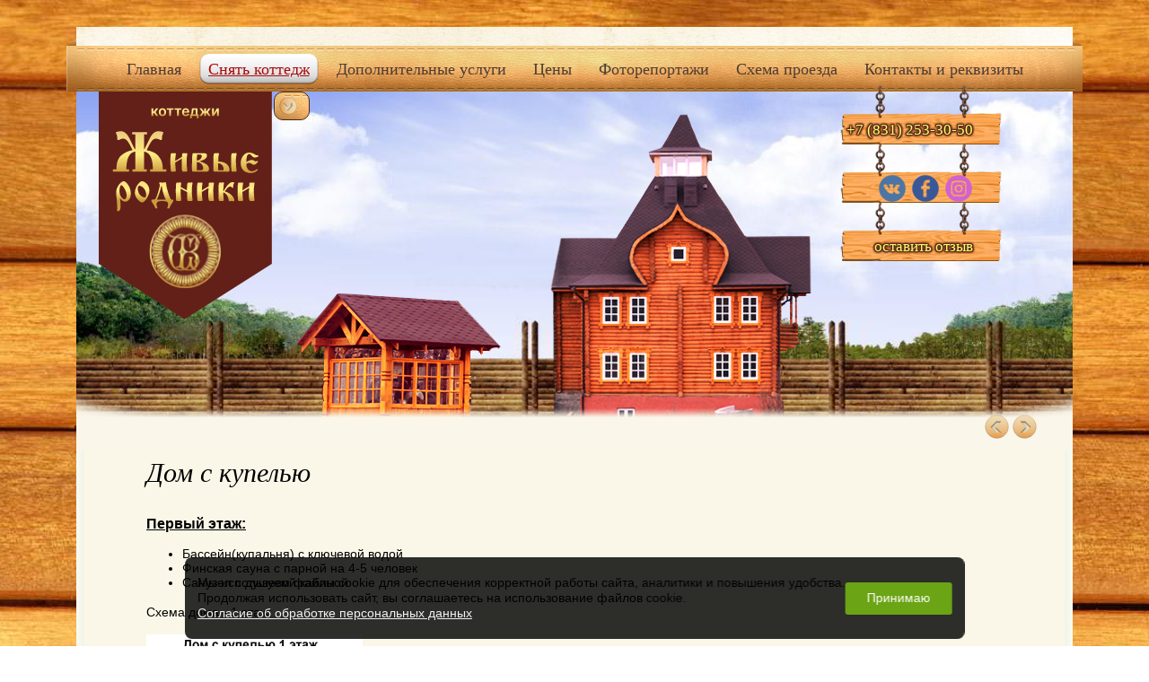

--- FILE ---
content_type: text/html; charset=UTF-8
request_url: https://j-rodniki.ru/dom-s-kupelyu/
body_size: 7856
content:
<!DOCTYPE HTML PUBLIC "-//W3C//DTD HTML 4.01 Transitional//EN" "http://www.w3.org/TR/html4/loose.dtd">
<html>
<head>
<title>Снять дом в базе отдыха с купелью</title>
<meta name="Title" content="Снять дом в базе отдыха с купелью">
<meta name="robots" content="index,follow">
<meta http-equiv="Content-Type" content="text/html; charset=utf-8">
<meta name="viewport" content="width=device-width, initial-scale=1"> 

<meta itemprop="description" name="Description" content="В базе отдыха &quot;Живые родники&quot; можно недорого снять домик с настоящей купелью, а также баней и бассейном в Нижегородской области посуточно.">
<meta name="Last-Modified" content="Wed, 20 Dec 2023 12:16:05 GMT">
<link href="/SiteNN/index.css" rel="stylesheet" type="text/css">
<link href="/SiteNN/extra.css" rel="stylesheet" type="text/css">
<!--[if lte IE 6]>
<link href="/SiteNN/extra-ie.css" rel="stylesheet" type="text/css">
<![endif]-->

<link rel="icon" href="/favicon.ico" type="image/x-icon">
<link rel="shortcut icon" href="/favicon.ico" type="image/x-icon">
<script type="text/javascript" src="/SiteNN/jQuery/jquery.js"></script>
<script type="text/javascript" src="/SiteNN/index.js"></script>
<script type="text/javascript" src="/SiteNN/extra.js"></script>
<script type="text/javascript"><!--
function cookieBanner() {
  let css = ``;
  let html = `
<div class="cookies-banner">
	<p class="cookies-banner__text">
    Мы используем файлы cookie для обеспечения корректной работы сайта, аналитики и повышения удобства.
    <br>
    Продолжая использовать сайт, вы соглашаетесь на использование файлов cookie.
    <br>
    <a href="/data-agreement" class="cookies-banner__agreement" target="_blank">Согласие об обработке персональных данных</a>
  </p>
	<button class="cookies-banner__ok">Принимаю</button>
</div>

<style>
.cookies-banner {
    left: 50%;
    z-index: 10000;
    gap: 1.5rem;
    color: white;
    display: flex;
    bottom: 0.5rem;
    position: fixed;
    width: max-content;
    border-radius: 8px;
    align-items: center;
    background: rgba(0, 0, 0, 0.82);
    justify-content: space-between;
    transform: translateX(-50%);
    padding: 0.75rem 0.87rem;
    font-size: 0.9rem;
    text-align: left;
}

.cookies-banner__text {
    margin: 0.5rem 0;
}

.cookies-banner__ok {
    background: #6ba414;
    color: white;
    border: unset;
    outline: unset;
    padding: 0.15rem 1.5rem;
    border-radius: 3px;
    height: 2.25rem;
    transition: opacity 0.25s;
    cursor: pointer;
}

.cookies-banner__ok:hover {
    opacity: 0.8;
}

.cookies-banner__agreement {
    text-decoration: underline;
}

.cookies-banner__agreement,
.cookies-banner__agreement:visited {
    color: #f1f1f1;
}

.cookies-banner__agreement:hover {
    color: #dbdbdbff;
}

@media screen and (max-width: 1023px) {
    .cookies-banner {
        width: 80%;
    }
    .cookies-banner__text {
        font-size: 0.93rem;
    }
}
@media screen and (max-width: 768px) {
    .cookies-banner {
        flex-direction: column;
        gap: 0;
    }
} 

</style>
`;

  const acceptCookies = function() {
    localStorage.setItem('cookies-banner_clicked', true);
    localStorage.setItem('cookies-banner_clicked-at', Date.now() / 1000);
  }

  const unacceptCookies = function() {
    localStorage.removeItem('cookies-banner_clicked');
    localStorage.removeItem('cookies-banner_clicked-at');
  }
  window.unacceptCookies = unacceptCookies;

  const isCookiesAccepted = function() {
    const step1 = localStorage.getItem('cookies-banner_clicked') ?? false;
    if (!step1) return false;
    const step2 = localStorage.getItem('cookies-banner_clicked-at') ?? 0;
    if (Date.now() / 1000 - 14*24*3600 > step2) return false; 
    return true;
  }

  const createBanner = function() {
    const container = document.createElement("div");
    container.innerHTML = html.trim();
    const banner = container.querySelector(".cookies-banner");
    const btnOk = container.querySelector(".cookies-banner__ok");

    btnOk.onclick = function() {
      banner.style.display = "none";
      acceptCookies();
    }

    document.body.append(container);
  }

  const init = function() {
    if (isCookiesAccepted()) {
      // renew
      acceptCookies();
    } else if (!window.cookieBannerCreated) {
      createBanner();
      window.cookieBannerCreated = true;
    }
  }

  init();
}
window.addEventListener("DOMContentLoaded", cookieBanner);
//--></script>
<script type="text/javascript" src="/SiteNN/jQuery/plugins/jquery.fancybox-1.3.4.js"></script>
<link href="/SiteNN/jQuery/plugins/jquery.fancybox-1.3.4.css" rel="stylesheet" type="text/css"><script type="text/javascript"><!--
$(function(){$(".photo-fancy").attr("rel","photo-fancy").fancybox()})
//--></script>
<script type="text/javascript"><!--
$(function(){$(".photo-fancy").attr("rel","photo-fancy").fancybox()})
//--></script>
 

<link rel="stylesheet" href="/SiteNN/arcticmodal-0.3/jquery.arcticmodal-0.3.css">
<script type="text/javascript" src="/SiteNN/arcticmodal-0.3/jquery.arcticmodal-0.3.min.js"></script>
<script type="text/javascript" src="/SiteNN/js/slider.js"></script>
<script type="text/javascript" src="/SiteNN/js/banner.js"></script> 
<!--<link rel="stylesheet" href="/SiteNN/css/bootstrap-reboot.css">--> 
<link rel="stylesheet" href="/SiteNN/css/bootstrap-grid.css"> 
<link rel="stylesheet" href="/SiteNN/css/style.css">
<link rel="stylesheet" href="/SiteNN/css/font-awesome.min.css">
<script type="text/javascript" src="/SiteNN/js/jquery.cookie.js"></script>
<script type="text/javascript" src="/SiteNN/js/script.js"></script>
<script type="text/javascript" src="/SiteNN/js/jquery.subscribe-better.js"></script>
        <link rel="stylesheet" type="text/css" href="/SiteNN/css/subscribe-better.css" />
           <script type="text/javascript" src="/SiteNN/js/jquery.subscribe-better.js"></script>
        
        <link rel="stylesheet" type="text/css" href="/SiteNN/css/style.css" />
<!--<script type="text/javascript">
  jsHover = function() {
    var hEls = document.getElementById("nav").getElementsByTagName("LI");
    for (var i=0, len=hEls.length; i<len; i++) {
      hEls[i].onmouseover=function() { this.className+=" jshover"; }
      hEls[i].onmouseout=function() { this.className=this.className.replace(" jshover", ""); }
    }
  }
  if (window.attachEvent && navigator.userAgent.indexOf("Opera")==-1) window.attachEvent("onload", jsHover);
</script> -->
</head>
<body>
  <!-- Yandex.Metrika counter Start -->
<script type="text/javascript" >
   (function(m,e,t,r,i,k,a){m[i]=m[i]||function(){(m[i].a=m[i].a||[]).push(arguments)};
   m[i].l=1*new Date();
   for (var j = 0; j < document.scripts.length; j++) {if (document.scripts[j].src === r) { return; }}
   k=e.createElement(t),a=e.getElementsByTagName(t)[0],k.async=1,k.src=r,a.parentNode.insertBefore(k,a)})
   (window, document, "script", "https://mc.yandex.ru/metrika/tag.js", "ym");

   ym(96313435, "init", {
        clickmap:true,
        trackLinks:true,
        accurateTrackBounce:true,
        webvisor:true
   });
</script>
<noscript><div><img src="https://mc.yandex.ru/watch/96313435" style="position:absolute; left:-9999px;" alt="" /></div></noscript>
  <!-- Yandex.Metrika counter End -->
<div class="body"> 
<div class="container"> 
    <div class="wrapper"> 
     <!-- header   -->
      <div class="topdown">
         <div class="header">
           <div class="head">
               <div class="head_top"></div> 
               <div class="tm_wrap"> 
                    <ul class="tm-mobile"> 
                      <li class="tm-mobile-burger"> Главное меню</li>
                       <li><a href="/kontakty/">Контакты и реквизиты</a></li>
                    </ul>
                    <div class="tm"><a href="/">Главная<span class="l"></span><span class="r"></span></a>
<a href="/opisanie-kottedzhey/" class="active">Снять коттедж<span class="l"></span><span class="r"></span></a>
<a href="/dopolnitelnye-uslugi/">Дополнительные услуги<span class="l"></span><span class="r"></span></a>
<a href="/stoimost/">Цены<span class="l"></span><span class="r"></span></a>
<a href="/fotoreportazhi/">Фоторепортажи<span class="l"></span><span class="r"></span></a>
<a href="/skhema-proezda/">Схема проезда<span class="l"></span><span class="r"></span></a>
<a href="/kontakty/">Контакты и реквизиты<span class="l"></span><span class="r"></span></a>
</div>
                    <div class="tm_left"><img src="/images/tm_left.png" class="png" width="11" height="8" alt=""></div>
                    <div class="tm_right"><img src="/images/tm_right.png" class="png" width="11" height="8" alt=""></div>
               </div>
               <div id="nav">    
                 <ul>
                    <li>
                          <a href="http://j-rodniki.ru/dopolnitelnye-uslugi/"><img src="/images/arrow_down.png" class="png" alt="" 
                    height="20"  width="20"></a> 
                    <ul>
                       <li><a href="/svadba/">Организация свадеб</a></li>
                        <li><a href="/korporativnyy-otdyh/">Корпоративный отдых</a></li>
                        <li><a href="/arenda-kottedzha/">Аренда коттеджей на лето</a></li>
                        <!-- <li><a href="/rastoran/">Ресторан</a></li>-->
                        <!--<li><a href="/katanie-na-loshadyah/">Катание на лошадях</a></li>-->
                         <li><a href="/banya/">Баня</a></li>
                          <li><a href="/rybalka">Озеро, рыбалка</a></li>
                         <li><a href="/barbekyu/">Беседка-барбекю</a></li>
                           <li><a href="/peyntbol/">Лазертаг,пейнтбол,тимбилдинг</a></li>
                         <li><a href="/basseyn">Бассейн</a></li>
                         <li><a href="/sport">Прокат спорт.инвентаря</a></li>
                         <!--<li><a href="/transfer-na-bazu-otdyha/">Трансфер на базу отдыха</a></li>-->
                         <!-- <li><a href="/shater/">Шатер</a></li>-->
                         <li><a href="/festivalnyy-pavilon/">Фестивальный павильон</a></li>
                           <li><a href="/pora-vypusknyh/">Пора выпускных</a></li>
                          <li><a href="/mestnye-dostoprimechatelnosti/">Экскурсионные поездки</a></li>
                    </ul>
                   </li>
                </ul>  
            </div>
               <div class="agent">
                     <img src="/images/agent.png" class="png" alt="" height="70" width="182"> 
               </div>
               <div class="agent_a">
                    <a href="/kontakty/" class="agent_f" title="Контакты">+7 (831) 253-30-50</a>
               </div>
                <div class="agent agent-social" style="top:130px;">
                     <img src="/images/agent.png" class="png" alt="" height="70" width="182"> 
                </div>
                <div class="agent_a agent_a-social"  style="top:163px;">
                <div class="social">
                <div style="display:flex;" id="share42init">
               <!--<script type="text/javascript" src="/share/share42.js"></script>-->
               <!--<script type="text/javascript">share42('/share/')</script>-->
               <a href="https://vk.com/public37760019" target="blank" style="width:32px;"><img src="/images/vk.png"></a>
               <a 
href="https://www.facebook.com/%D0%A2%D1%83%D1%80%D0%B8%D1%81%D1%82%D0%B8%D1%87%D0%B5%D1%81%D0%BA%D0%B8%D0%B9-%D0%BA%D0%BE%D0%BC%D0%BF%D0%BB%D0%B5%D0%BA%D1%81-%D0%96%D0%B8%D0%B2%D1%8B%D0%B5-%D1%80%D0%BE%D0%B4%D0%BD%D0%B8%D0%BA%D0%B8-488321964630598/" target="blank" style="width:32px;"><img src="/images/fb.png"></a>
               <a href="https://www.instagram.com/jrodniki" target="blank" style="width:32px; height: 32px"><img 
                    src="/images/ins.png"></a>
               </div>
              </div>
             </div>
             <div class="agent agent-reviews" style="top:195px;">
                    <img src="/images/agent.png" class="png" alt="" height="70" width="182"> 
              </div>
              <div class="agent_a agent_a-reviews" style="top:235px;">
                  <a href="/gostevaya-kniga/" class="agent_f" target="blank">оставить отзыв</a>
                </div>
                   <a href="/" class="logo" title="Живые родники"><img src="/images/logo.svg" 
                        class="png" width="193" alt=""></a>
               
               <div class="tm_img">
                   <div class="tm_img_wrap">
                       <img class="ramka" src="/images/tm_img_wrap6.png" class="png" width="1000" height="95" alt="">
                       <div class="ban_img">
                          <div class="head_img">
                            <div class="head_back">
                                                         <img class='1355745522' src="/file/admin/logotips/1.png" alt="">
                                                      <img class='1358774583' src="/file/admin/logotips/dom_umenshenyi.png" alt="">
                                                      <img class='1358773941' src="/file/admin/logotips/dom.png" alt="">
                                                      </div>
                       </div>
                  </div>
                  <div class="chk_wrap">
                     <span><a class="arrow_left" href="#"><img src="/images/arrow_left.png" class="png" width="27" height="27" 
                    alt=""></a></span>
                          <div class="chk">

                                            <a href="#" rel='1355745522' class="active"></a>
                                            <a href="#" rel='1358774583' ></a>
                                            <a href="#" rel='1358773941' ></a>
                                      </div>
                     <span><a class="arrow_right" href="#"><img src="/images/arrow_right.png" class="png" width="27" height="27" 
                    alt=""></a></span>
                </div>
               </div>
              </div>
                
                </div>
            <!--<div class="arrow_left"><a href="#"><img src="/images/arrow_left.png" class="png" width="27" height="27" alt=""> 
              </a></div>
            <div class="arrow_right"><a href="#"><img src="/images/arrow_right.png" class="png" width="27" height="27" alt=""> 
             </a></div>-->
        </div>
    </div> 
    <!--end  header   -->    

      <div class="content">
      <div class="wrap-cont">

        
       
              <div class="text text-all">
           <div class="pad" style="margin-left:58px;">
            <div class="wid"><h1>Дом с купелью</h1>                  <p></p>
<p><span style="text-decoration: underline; font-size: medium;"><strong>Первый этаж:</strong></span></p>
<ul>
<li>Бассейн(купальня) с ключевой водой</li>
<li>Финская сауна с парной на 4-5 человек</li>
<li>Санузел с душевой кабиной</li>
</ul>
<p>Схема дома - 1 этаж:</p>
<p><a onclick="window.open('/Image/dom_s_kupelyu_1_etaj.JPG','','scrollbars=yes,resizable=yes,width=600,height=600,left='+(screen.availWidth/2-300)+',top='+(screen.availHeight/2-300)+'');return false;" href="/Image/dom_s_kupelyu_1_etaj.JPG"><img src="/file/view2/Image/dom_s_kupelyu_1_etaj.JPG/r=241,250_i.png" height="250" width="241" /></a></p>
<p><span style="font-size: x-small;">* Схема несет информационный характер.</span></p>
<p><span style="font-size: x-small;">Количество, вид и расположение кроватей может быть совершенно другим. уточняйте у менеджера</span></p>
<p><span style="text-decoration: underline; font-size: medium;"><strong>Второй этаж:</strong></span></p>
<p>Просторная комната занимающая весь этаж, в которой располагаются:</p>
<ul>
<li>Одна 2-х спальная с балдахином, одна 1 спальная кровати и 2 дивана;</li>
<li>Дубовый обеденный стол, резные кресла и лавки;</li>
<li>DVD;</li>
<li>Оборудованная мини кухня, необходимая техника и посуда;</li>
<li>Множество украшений и посуды с&nbsp; хохломской росписью.</li>
</ul>
<p>Схема дома - 2 этаж:</p>
<p><a href="/Image/kupel1.jpg" onclick="window.open('/Image/kupel1.jpg','','width=846,height=874');return false;"><img src="/file/view2/Image/kupel1.jpg/r=242,250_i.png" width="242" height="250" /></a></p>
<p><span style="font-size: x-small;">* Схема несет информационный характер.</span></p>
<p><span style="font-size: x-small;">Количество, вид и расположение кроватей может быть совершенно другим. уточняйте у менеджера</span></p><table cellpadding="10" cellspacing="0" width="100%" style="table-layout:fixed;"><tr><td align="center" valign="top"><a href="/file/dom-s-kupelyu/DSC00642.JPG" class="photo-fancy">
<img src="/file/view2/file/dom-s-kupelyu/DSC00642.JPG/f=150,150,ffffff_i.jpg" class="image" title="" alt=""><br>
<span></span>
</a>
</td><td align="center" valign="top"><a href="/file/dom-s-kupelyu/451A8131.jpg" class="photo-fancy">
<img src="/file/view2/file/dom-s-kupelyu/451A8131.jpg/f=150,150,ffffff_i.jpg" class="image" title="" alt=""><br>
<span></span>
</a>
</td><td align="center" valign="top"><a href="/file/dom-s-kupelyu/451A8129.jpg" class="photo-fancy">
<img src="/file/view2/file/dom-s-kupelyu/451A8129.jpg/f=150,150,ffffff_i.jpg" class="image" title="" alt=""><br>
<span></span>
</a>
</td></tr><tr><td align="center" valign="top"><a href="/file/dom-s-kupelyu/451A8143.jpg" class="photo-fancy">
<img src="/file/view2/file/dom-s-kupelyu/451A8143.jpg/f=150,150,ffffff_i.jpg" class="image" title="" alt=""><br>
<span></span>
</a>
</td><td align="center" valign="top"><a href="/file/dom-s-kupelyu/DSC04821.JPG" class="photo-fancy">
<img src="/file/view2/file/dom-s-kupelyu/DSC04821.JPG/f=150,150,ffffff_i.jpg" class="image" title="" alt=""><br>
<span></span>
</a>
</td><td align="center" valign="top"><a href="/file/dom-s-kupelyu/451A8499.jpg" class="photo-fancy">
<img src="/file/view2/file/dom-s-kupelyu/451A8499.jpg/f=150,150,ffffff_i.jpg" class="image" title="" alt=""><br>
<span></span>
</a>
</td></tr><tr><td align="center" valign="top"><a href="/file/dom-s-kupelyu/451A8507.jpg" class="photo-fancy">
<img src="/file/view2/file/dom-s-kupelyu/451A8507.jpg/f=150,150,ffffff_i.jpg" class="image" title="" alt=""><br>
<span></span>
</a>
</td><td align="center" valign="top"><a href="/file/dom-s-kupelyu/451A8487.jpg" class="photo-fancy">
<img src="/file/view2/file/dom-s-kupelyu/451A8487.jpg/f=150,150,ffffff_i.jpg" class="image" title="" alt=""><br>
<span></span>
</a>
</td><td align="center" valign="top"><a href="/file/dom-s-kupelyu/451A8484.jpg" class="photo-fancy">
<img src="/file/view2/file/dom-s-kupelyu/451A8484.jpg/f=150,150,ffffff_i.jpg" class="image" title="" alt=""><br>
<span></span>
</a>
</td></tr><tr><td align="center" valign="top"><a href="/file/dom-s-kupelyu/451A8492.jpg" class="photo-fancy">
<img src="/file/view2/file/dom-s-kupelyu/451A8492.jpg/f=150,150,ffffff_i.jpg" class="image" title="" alt=""><br>
<span></span>
</a>
</td><td align="center" valign="top"><a href="/file/dom-s-kupelyu/451A8496.jpg" class="photo-fancy">
<img src="/file/view2/file/dom-s-kupelyu/451A8496.jpg/f=150,150,ffffff_i.jpg" class="image" title="" alt=""><br>
<span></span>
</a>
</td><td align="center" valign="top"><a href="/file/dom-s-kupelyu/kupel_1.JPG" class="photo-fancy">
<img src="/file/view2/file/dom-s-kupelyu/kupel_1.JPG/f=150,150,ffffff_i.jpg" class="image" title="" alt=""><br>
<span></span>
</a>
</td></tr><tr><td align="center" valign="top"><a href="/file/dom-s-kupelyu/DSC00584.JPG" class="photo-fancy">
<img src="/file/view2/file/dom-s-kupelyu/DSC00584.JPG/f=150,150,ffffff_i.jpg" class="image" title="" alt=""><br>
<span></span>
</a>
</td><td align="center" valign="top"><a href="/file/dom-s-kupelyu/17.jpeg" class="photo-fancy">
<img src="/file/view2/file/dom-s-kupelyu/17.jpeg/f=150,150,ffffff_i.jpg" class="image" title="" alt=""><br>
<span></span>
</a>
</td><td align="center" valign="top"><a href="/file/dom-s-kupelyu/451A8520.jpg" class="photo-fancy">
<img src="/file/view2/file/dom-s-kupelyu/451A8520.jpg/f=150,150,ffffff_i.jpg" class="image" title="" alt=""><br>
<span></span>
</a>
</td></tr></table><div class="clear"></div>
            </div>
          </div>
       </div>
       
        </div>
    <div class="bottom_block">
        <div class="bottom_photos">
            <!--<div class="photo_wrap">
                <a href="#"><img src="/images/img1.png" width="180" height="138" alt=""></a>
            </div>
            <div class="photo_wrap">
                <a href="#"><img src="/images/img2.png" width="180" height="138" alt=""></a>
            </div>
            <div class="photo_wrap">
                <a href="#"><img src="/images/img3.png" width="180" height="138" alt=""></a>
            </div>
            <a class="photo_left" href="#"></a>
            <a class="photo_right" href="#"></a>-->
            <div class="slider_window">
                    <div class="slider_wid">
                            <table class="sliders">
                            <tr>
                                                                        <td>
                        <div class="photo_wrap">
                        <a class="photo-fancy" href="/file/fotozhurnal-na-glavnoy/451A8305.jpg">
                              <img src="/file/view2/file/fotozhurnal-na-glavnoy/451A8305.jpg/r=180,138_i.jpg" width="180" height="138" alt="" title="" />
                        </div></a>
                        </td>
                                        <td>
                        <div class="photo_wrap">
                        <a class="photo-fancy" href="/file/fotozhurnal-na-glavnoy/P1160842.JPG">
                              <img src="/file/view2/file/fotozhurnal-na-glavnoy/P1160842.JPG/r=180,138_i.jpg" width="180" height="138" alt="" title="" />
                        </div></a>
                        </td>
                                        <td>
                        <div class="photo_wrap">
                        <a class="photo-fancy" href="/file/fotozhurnal-na-glavnoy/451A8149.jpg">
                              <img src="/file/view2/file/fotozhurnal-na-glavnoy/451A8149.jpg/r=180,138_i.jpg" width="180" height="138" alt="" title="" />
                        </div></a>
                        </td>
                                        <td>
                        <div class="photo_wrap">
                        <a class="photo-fancy" href="/file/fotozhurnal-na-glavnoy/451A8198.jpg">
                              <img src="/file/view2/file/fotozhurnal-na-glavnoy/451A8198.jpg/r=180,138_i.jpg" width="180" height="138" alt="" title="" />
                        </div></a>
                        </td>
                                        <td>
                        <div class="photo_wrap">
                        <a class="photo-fancy" href="/file/fotozhurnal-na-glavnoy/451A8182.jpg">
                              <img src="/file/view2/file/fotozhurnal-na-glavnoy/451A8182.jpg/r=180,138_i.jpg" width="180" height="138" alt="" title="" />
                        </div></a>
                        </td>
                                        <td>
                        <div class="photo_wrap">
                        <a class="photo-fancy" href="/file/fotozhurnal-na-glavnoy/451A8214.jpg">
                              <img src="/file/view2/file/fotozhurnal-na-glavnoy/451A8214.jpg/r=180,138_i.jpg" width="180" height="138" alt="" title="" />
                        </div></a>
                        </td>
                                        <td>
                        <div class="photo_wrap">
                        <a class="photo-fancy" href="/file/fotozhurnal-na-glavnoy/451A8189.jpg">
                              <img src="/file/view2/file/fotozhurnal-na-glavnoy/451A8189.jpg/r=180,138_i.jpg" width="180" height="138" alt="" title="" />
                        </div></a>
                        </td>
                                        <td>
                        <div class="photo_wrap">
                        <a class="photo-fancy" href="/file/fotozhurnal-na-glavnoy/451A8148.jpg">
                              <img src="/file/view2/file/fotozhurnal-na-glavnoy/451A8148.jpg/r=180,138_i.jpg" width="180" height="138" alt="" title="" />
                        </div></a>
                        </td>
                                        <td>
                        <div class="photo_wrap">
                        <a class="photo-fancy" href="/file/fotozhurnal-na-glavnoy/P1160849.JPG">
                              <img src="/file/view2/file/fotozhurnal-na-glavnoy/P1160849.JPG/r=180,138_i.jpg" width="180" height="138" alt="" title="" />
                        </div></a>
                        </td>
                                        <td>
                        <div class="photo_wrap">
                        <a class="photo-fancy" href="/file/fotozhurnal-na-glavnoy/P1160856.JPG">
                              <img src="/file/view2/file/fotozhurnal-na-glavnoy/P1160856.JPG/r=180,138_i.jpg" width="180" height="138" alt="" title="" />
                        </div></a>
                        </td>
                                        <td>
                        <div class="photo_wrap">
                        <a class="photo-fancy" href="/file/fotozhurnal-na-glavnoy/yIJKjY-tz5M12345.jpg">
                              <img src="/file/view2/file/fotozhurnal-na-glavnoy/yIJKjY-tz5M12345.jpg/r=180,138_i.jpg" width="180" height="138" alt="" title="" />
                        </div></a>
                        </td>
                                        <td>
                        <div class="photo_wrap">
                        <a class="photo-fancy" href="/file/fotozhurnal-na-glavnoy/451A8322.jpg">
                              <img src="/file/view2/file/fotozhurnal-na-glavnoy/451A8322.jpg/r=180,138_i.jpg" width="180" height="138" alt="" title="" />
                        </div></a>
                        </td>
                                        <td>
                        <div class="photo_wrap">
                        <a class="photo-fancy" href="/file/fotozhurnal-na-glavnoy/76_baUeexNw54655.jpg">
                              <img src="/file/view2/file/fotozhurnal-na-glavnoy/76_baUeexNw54655.jpg/r=180,138_i.jpg" width="180" height="138" alt="" title="" />
                        </div></a>
                        </td>
                                        <td>
                        <div class="photo_wrap">
                        <a class="photo-fancy" href="/file/fotozhurnal-na-glavnoy/451A8223.jpg">
                              <img src="/file/view2/file/fotozhurnal-na-glavnoy/451A8223.jpg/r=180,138_i.jpg" width="180" height="138" alt="" title="" />
                        </div></a>
                        </td>
                                        <td>
                        <div class="photo_wrap">
                        <a class="photo-fancy" href="/file/fotozhurnal-na-glavnoy/451A8005.jpg">
                              <img src="/file/view2/file/fotozhurnal-na-glavnoy/451A8005.jpg/r=180,138_i.jpg" width="180" height="138" alt="" title="" />
                        </div></a>
                        </td>
                                        <td>
                        <div class="photo_wrap">
                        <a class="photo-fancy" href="/file/fotozhurnal-na-glavnoy/451A8389.jpg">
                              <img src="/file/view2/file/fotozhurnal-na-glavnoy/451A8389.jpg/r=180,138_i.jpg" width="180" height="138" alt="" title="" />
                        </div></a>
                        </td>
                                        <td>
                        <div class="photo_wrap">
                        <a class="photo-fancy" href="/file/fotozhurnal-na-glavnoy/451A8307.jpg">
                              <img src="/file/view2/file/fotozhurnal-na-glavnoy/451A8307.jpg/r=180,138_i.jpg" width="180" height="138" alt="" title="" />
                        </div></a>
                        </td>
                                        <td>
                        <div class="photo_wrap">
                        <a class="photo-fancy" href="/file/fotozhurnal-na-glavnoy/451A8123.jpg">
                              <img src="/file/view2/file/fotozhurnal-na-glavnoy/451A8123.jpg/r=180,138_i.jpg" width="180" height="138" alt="" title="" />
                        </div></a>
                        </td>
                                        <td>
                        <div class="photo_wrap">
                        <a class="photo-fancy" href="/file/fotozhurnal-na-glavnoy/451A8124.jpg">
                              <img src="/file/view2/file/fotozhurnal-na-glavnoy/451A8124.jpg/r=180,138_i.jpg" width="180" height="138" alt="" title="" />
                        </div></a>
                        </td>
                                        <td>
                        <div class="photo_wrap">
                        <a class="photo-fancy" href="/file/fotozhurnal-na-glavnoy/451A8131.jpg">
                              <img src="/file/view2/file/fotozhurnal-na-glavnoy/451A8131.jpg/r=180,138_i.jpg" width="180" height="138" alt="" title="" />
                        </div></a>
                        </td>
                                        <td>
                        <div class="photo_wrap">
                        <a class="photo-fancy" href="/file/fotozhurnal-na-glavnoy/451A8289.jpg">
                              <img src="/file/view2/file/fotozhurnal-na-glavnoy/451A8289.jpg/r=180,138_i.jpg" width="180" height="138" alt="" title="" />
                        </div></a>
                        </td>
                                        <td>
                        <div class="photo_wrap">
                        <a class="photo-fancy" href="/file/fotozhurnal-na-glavnoy/451A8172.jpg">
                              <img src="/file/view2/file/fotozhurnal-na-glavnoy/451A8172.jpg/r=180,138_i.jpg" width="180" height="138" alt="" title="" />
                        </div></a>
                        </td>
                                        <td>
                        <div class="photo_wrap">
                        <a class="photo-fancy" href="/file/fotozhurnal-na-glavnoy/451A8062.jpg">
                              <img src="/file/view2/file/fotozhurnal-na-glavnoy/451A8062.jpg/r=180,138_i.jpg" width="180" height="138" alt="" title="" />
                        </div></a>
                        </td>
                                        <td>
                        <div class="photo_wrap">
                        <a class="photo-fancy" href="/file/fotozhurnal-na-glavnoy/451A8058.jpg">
                              <img src="/file/view2/file/fotozhurnal-na-glavnoy/451A8058.jpg/r=180,138_i.jpg" width="180" height="138" alt="" title="" />
                        </div></a>
                        </td>
                                        <td>
                        <div class="photo_wrap">
                        <a class="photo-fancy" href="/file/fotozhurnal-na-glavnoy/451A8292.jpg">
                              <img src="/file/view2/file/fotozhurnal-na-glavnoy/451A8292.jpg/r=180,138_i.jpg" width="180" height="138" alt="" title="" />
                        </div></a>
                        </td>
                                        <td>
                        <div class="photo_wrap">
                        <a class="photo-fancy" href="/file/fotozhurnal-na-glavnoy/451A8190.jpg">
                              <img src="/file/view2/file/fotozhurnal-na-glavnoy/451A8190.jpg/r=180,138_i.jpg" width="180" height="138" alt="" title="" />
                        </div></a>
                        </td>
                                        <td>
                        <div class="photo_wrap">
                        <a class="photo-fancy" href="/file/fotozhurnal-na-glavnoy/451A8069.jpg">
                              <img src="/file/view2/file/fotozhurnal-na-glavnoy/451A8069.jpg/r=180,138_i.jpg" width="180" height="138" alt="" title="" />
                        </div></a>
                        </td>
                                        <td>
                        <div class="photo_wrap">
                        <a class="photo-fancy" href="/file/fotozhurnal-na-glavnoy/451A8065.jpg">
                              <img src="/file/view2/file/fotozhurnal-na-glavnoy/451A8065.jpg/r=180,138_i.jpg" width="180" height="138" alt="" title="" />
                        </div></a>
                        </td>
                                        <td>
                        <div class="photo_wrap">
                        <a class="photo-fancy" href="/file/fotozhurnal-na-glavnoy/451A8569.jpg">
                              <img src="/file/view2/file/fotozhurnal-na-glavnoy/451A8569.jpg/r=180,138_i.jpg" width="180" height="138" alt="" title="" />
                        </div></a>
                        </td>
                                        <td>
                        <div class="photo_wrap">
                        <a class="photo-fancy" href="/file/fotozhurnal-na-glavnoy/451A8096.jpg">
                              <img src="/file/view2/file/fotozhurnal-na-glavnoy/451A8096.jpg/r=180,138_i.jpg" width="180" height="138" alt="" title="" />
                        </div></a>
                        </td>
                                        <td>
                        <div class="photo_wrap">
                        <a class="photo-fancy" href="/file/fotozhurnal-na-glavnoy/DSC04835.JPG">
                              <img src="/file/view2/file/fotozhurnal-na-glavnoy/DSC04835.JPG/r=180,138_i.jpg" width="180" height="138" alt="" title="" />
                        </div></a>
                        </td>
                                        <td>
                        <div class="photo_wrap">
                        <a class="photo-fancy" href="/file/fotozhurnal-na-glavnoy/DSC05081.JPG">
                              <img src="/file/view2/file/fotozhurnal-na-glavnoy/DSC05081.JPG/r=180,138_i.jpg" width="180" height="138" alt="" title="" />
                        </div></a>
                        </td>
                                        <td>
                        <div class="photo_wrap">
                        <a class="photo-fancy" href="/file/fotozhurnal-na-glavnoy/DSC05082.JPG">
                              <img src="/file/view2/file/fotozhurnal-na-glavnoy/DSC05082.JPG/r=180,138_i.jpg" width="180" height="138" alt="" title="" />
                        </div></a>
                        </td>
                                        <td>
                        <div class="photo_wrap">
                        <a class="photo-fancy" href="/file/fotozhurnal-na-glavnoy/P1130602.JPG">
                              <img src="/file/view2/file/fotozhurnal-na-glavnoy/P1130602.JPG/r=180,138_i.jpg" width="180" height="138" alt="" title="" />
                        </div></a>
                        </td>
                                        <td>
                        <div class="photo_wrap">
                        <a class="photo-fancy" href="/file/fotozhurnal-na-glavnoy/DSC05117.JPG">
                              <img src="/file/view2/file/fotozhurnal-na-glavnoy/DSC05117.JPG/r=180,138_i.jpg" width="180" height="138" alt="" title="" />
                        </div></a>
                        </td>
                                        <td>
                        <div class="photo_wrap">
                        <a class="photo-fancy" href="/file/fotozhurnal-na-glavnoy/DSC05131.JPG">
                              <img src="/file/view2/file/fotozhurnal-na-glavnoy/DSC05131.JPG/r=180,138_i.jpg" width="180" height="138" alt="" title="" />
                        </div></a>
                        </td>
                                        <td>
                        <div class="photo_wrap">
                        <a class="photo-fancy" href="/file/fotozhurnal-na-glavnoy/DSC05091.JPG">
                              <img src="/file/view2/file/fotozhurnal-na-glavnoy/DSC05091.JPG/r=180,138_i.jpg" width="180" height="138" alt="" title="" />
                        </div></a>
                        </td>
                                        <td>
                        <div class="photo_wrap">
                        <a class="photo-fancy" href="/file/fotozhurnal-na-glavnoy/DSC04819.JPG">
                              <img src="/file/view2/file/fotozhurnal-na-glavnoy/DSC04819.JPG/r=180,138_i.jpg" width="180" height="138" alt="" title="" />
                        </div></a>
                        </td>
                                        <td>
                        <div class="photo_wrap">
                        <a class="photo-fancy" href="/file/fotozhurnal-na-glavnoy/DSC05075.JPG">
                              <img src="/file/view2/file/fotozhurnal-na-glavnoy/DSC05075.JPG/r=180,138_i.jpg" width="180" height="138" alt="" title="" />
                        </div></a>
                        </td>
                                        <td>
                        <div class="photo_wrap">
                        <a class="photo-fancy" href="/file/fotozhurnal-na-glavnoy/DSC05069.JPG">
                              <img src="/file/view2/file/fotozhurnal-na-glavnoy/DSC05069.JPG/r=180,138_i.jpg" width="180" height="138" alt="" title="" />
                        </div></a>
                        </td>
                                        <td>
                        <div class="photo_wrap">
                        <a class="photo-fancy" href="/file/fotozhurnal-na-glavnoy/DSC05098.JPG">
                              <img src="/file/view2/file/fotozhurnal-na-glavnoy/DSC05098.JPG/r=180,138_i.jpg" width="180" height="138" alt="" title="" />
                        </div></a>
                        </td>
                                        <td>
                        <div class="photo_wrap">
                        <a class="photo-fancy" href="/file/fotozhurnal-na-glavnoy/DSC04730.JPG">
                              <img src="/file/view2/file/fotozhurnal-na-glavnoy/DSC04730.JPG/r=180,138_i.jpg" width="180" height="138" alt="" title="" />
                        </div></a>
                        </td>
                                        <td>
                        <div class="photo_wrap">
                        <a class="photo-fancy" href="/file/fotozhurnal-na-glavnoy/DSC05089.JPG">
                              <img src="/file/view2/file/fotozhurnal-na-glavnoy/DSC05089.JPG/r=180,138_i.jpg" width="180" height="138" alt="" title="" />
                        </div></a>
                        </td>
                                        <td>
                        <div class="photo_wrap">
                        <a class="photo-fancy" href="/file/fotozhurnal-na-glavnoy/IMAG0931.jpg">
                              <img src="/file/view2/file/fotozhurnal-na-glavnoy/IMAG0931.jpg/r=180,138_i.jpg" width="180" height="138" alt="" title="" />
                        </div></a>
                        </td>
                                        </tr>
                    </table>
                  </div>
            <div class="photo_left"></div>
            <div class="photo_right"></div>
            </div>
            <a class="hostbook" href="/gostevaya-kniga/"></a>
            <a class="back_link" href="/obratnaya-svyaz/"></a>
           
            <!--<div class="social">
                <p>Мы в социальных сетях </p>
                 <div style="display:inline-block;*display:inline;*zoom:1;vertical- 
                 align:middle;padding: 0 0 0 10px;" id="share42init">
               <script type="text/javascript" src="/share/share42.js"></script>
                <script type="text/javascript">share42('/share/')</script>
                </div>
             </div> -->
        </div>

        <div class="mobile-block">
         <a class="hostbook-mobile" href="/gostevaya-kniga/">Гостевая книга</a>
         <a class="back_link-mobile" href="/obratnaya-svyaz/"></a>
       </div>

    </div>    
</div>

    
     
  
  <!-- footer   -->
    <div class="footer">
        <div class="foot">
            <div class="copy">
                <p>© 2012 - 2022 «Живые Родники»</p>
                <noindex><p>Создание &mdash; <a rel="nofollow" href="http://sitenn.ru/" title="Создание сайтов в Нижнем 
                   Новгороде" target="_blank">Сайт НН</a></p></noindex>
            </div>
            <div class="foot_phones">
                <p><p><span style="color: #ffffff;"><a rel="nofollow" onclick="window.open('http://www.google.com/translate?u='+encodeURIComponent(location.href)+'&amp;langpair=ru%7Cen&amp;en=ru&amp;ie=UTF8'); return false;" title="Google-Translate to English"><span style="color: #ffffff;"><img src="/file/view2/Image/an.png/r=20,13_i.png" height="13" width="20" /> English</span></a></span></p>
<p><span>8 (910) 130-99-99;&nbsp;</span> <span>8 (902) 787-87-87</span></p></p>
            </div>
            <div class="logo_partn"><noindex><p>Наши партнеры - <a rel="nofollow" href="https://sergeevsky-hotel.ru/" 
                    target="_blank">Гостевой дом "Сергеевский"</a></p></noindex></div>
            <div class="counter"><!--LiveInternet counter--><script type="text/javascript"><!--
document.write("<a href='http://www.liveinternet.ru/click' "+
"target=_blank><img src='//counter.yadro.ru/hit?t14.6;r"+
escape(document.referrer)+((typeof(screen)=="undefined")?"":
";s"+screen.width+"*"+screen.height+"*"+(screen.colorDepth?
screen.colorDepth:screen.pixelDepth))+";u"+escape(document.URL)+
";"+Math.random()+
"' alt='' title='LiveInternet: показано число просмотров за 24"+
" часа, посетителей за 24 часа и за сегодня' "+
"border='0' width='88' height='31'><\/a>")
//--></script><!--/LiveInternet-->
<!-- Yandex.Metrika counter -->
<script type="text/javascript" >
   (function(m,e,t,r,i,k,a){m[i]=m[i]||function(){(m[i].a=m[i].a||[]).push(arguments)};
   m[i].l=1*new Date();k=e.createElement(t),a=e.getElementsByTagName(t)[0],k.async=1,k.src=r,a.parentNode.insertBefore(k,a)})
   (window, document, "script", "https://mc.yandex.ru/metrika/tag.js", "ym");

   ym(51868907, "init", {
        id:51868907,
        clickmap:true,
        trackLinks:true,
        accurateTrackBounce:true,
        webvisor:true
   });
</script>
<noscript><div><img src="https://mc.yandex.ru/watch/51868907" style="position:absolute; left:-9999px;" alt="" /></div></noscript>
<!-- /Yandex.Metrika counter --></div>
         </div>
    </div> 
    <!-- footer   -->

</div>
</div>
</div> 
</div>
</body>
</html>

--- FILE ---
content_type: text/css
request_url: https://j-rodniki.ru/SiteNN/index.css
body_size: 3792
content:
/* Main */
html,body {margin:0;padding:0;}
body {background:#fff url(/images/bg_new1.jpg) no-repeat 50% 0 fixed;font-size:0.875em}
table,th,td,p,blockquote,select,input,button,form,textarea,tt,code,kbd,pre,ul,li {color:#000;font-family:Arial,Helvetica,sans-serif;font-size:1em;line-height:1.2}
p {margin:1.2em 0;padding:0;line-height:1.2}
input,select,button,textarea {vertical-align:middle}
h1,h2,h3,h4,h5,h6 {font-style:italic;line-height:1;color:#000;margin:0.8em 0;padding:0;font-weight:normal;font-family:'Times New Roman',serif}
h1 {font-size:2.15em;margin:0 0 1.05em}
h2 {font-size:1.3em}
h3 {font-size:1.2em}
h4 {font-size:1.1em}
h5 {font-size:1em}
h6 {font-size:0.95em}
small {font-size:0.85em}
big {font-size:1.25em}
sub,sup {font-size:0.7em}
a,a img,hr {border:0}
a {color:#75675e;text-decoration:underline}
a:hover {color:#ab090b;text-decoration:underline}
.content {text-align:left}
.wrap-cont { display: flex; flex-wrap: wrap; background:url(/images/content_bg.jpg) no-repeat ; background-size: 100% 100%;}
.text {width: 70%; padding:40px 20px} 
.text-all {width:100%}
.clear {clear:both;font-size:0;overflow:hidden}
.ll {width: 30%; padding: 40px 20px; order: -1}
.wid {width:100%}
.path {margin:10px 0}
/* Header */
.header { }
.head {position:relative;margin:30px auto 0; z-index:5;height:442px}
.head_top {height:21px; background: url(../images/top_bg.jpg) no-repeat; background-size: 100% 100%;}
.logo {position:absolute;top:72px;left:25px;width:193px;height:279px;z-index:5}
.tm_wrap {position: relative; height:51px;background:url(/images/tm_bg.jpg) no-repeat 0 0; background-size: 100% 100%; margin-right: -11px;
  margin-left: -11px;}
.tm_img_wrap {overflow:hidden;position:relative;height:400px;z-index:3}
.ban_img {position:relative;width:100%;height:100%;overflow:hidden;z-index:1}
.head_img {position:relative;width:100%;height:100%;z-index:1}
.head_back {position:absolute;top:-20px;left:0;width:100%;height:100%;z-index:1}
.head_back img {position:absolute; display:none;left: 245px;bottom: -10px;z-index:1}
.chk_wrap span { z-index: 9990; display: block}
.chk a {display: block}
.arrow_left img {z-index: 999;display: block;left:0;}
.arrow_right img {z-index: 999;display: block; left:0;}
.ramka {top:315px;left:0;position:absolute; width: 100%;z-index:2}
.izba {top:-20px;left:240px;z-index:50}
.tm_left,.tm_right {position:absolute;top:-8px;width:11px;height:8px}
.tm_left {left:0}
.tm_right {right:0}
.tm {  
     height: 100%; 
     display: flex;
    justify-content: center;
    align-items: center;
}
.tm a {margin:0 15px; line-height: 34px;position:relative;font-size:1.25em;color:#4c3c32;text-decoration:none;font-family:Georiga,'Times New Roman',Times,serif;display:block;}
.tm a:hover,.tm a.active,.tm a.active:hover {color:#ab090b;text-decoration:underline;background:url(/images/tm_a_bg.png) repeat-x 0 0}
.tm a .l,.tm a .r {position:absolute;top:0;width:10px;height:100%;display:none}
.tm a .l {left:-10px;background:url(/images/tm_a_left.png) no-repeat 0 0}
.tm a .r{right:-10px;background:url(/images/tm_a_right.png) no-repeat 0 0}
.tm a:hover .l,.tm a:hover .r,.tm a.active .l,.tm a.active .r,.tm a.active:hover .l,.tm a.active:hover .r {display:block}
.arrow_left,.arrow_right {position:absolute;bottom:13px;width:27px;height:27px;z-index:5}
.arrow_right {right:40px}
.arrow_left {right:71px}
.tm_img {position:absolute;top:72px;left:0;width:100%;height:400px;background:url(/images/tm_img_bg.jpg) no-repeat 0 0;
 background-size: 100% 100%;z-index:3}
.venzel {position:absolute;top:170px;left:58px;width:71px;height:59px;background:url(/images/venzel.png) no-repeat 0 0}
.agent {position: absolute;z-index:9000;line-height:1.2;top: 65px;right: 7%; }
.agent_a {text-decoration: none;position: absolute;z-index:9990;top: 105px;right: 10%;color: #fdff69;
font-family:CyrillicOld;}
.agent_f {text-decoration: none;display: block;list-style:none;text-shadow: 1px 0px #5e2f1f, 1px 1px #5e2f1f, 0px 1px #5e2f1f, -1px 1px #5e2f1f, -1px 0px #5e2f1f, -1px -1px #5e2f1f, 0px -1px #5e2f1f, 1px -1px #5e2f1f, 0px 0px 3px #5e2f1f, 0px 0px 3px #5e2f1f, 0px 0px 3px #5e2f1f, 0px 0px 3px #5e2f1f, 0px 0px 3px rgb(99, 25, 0), 0px 0px 3px rgb(99, 25, 0), 0px 0px 3px rgb(99, 25, 0), 0px 0px 3px rgb(99, 25, 0);color: #fdff69;font-size: 17px;}
.agent_f:hover {text-decoration: none; color:#FFFFFF;}
/* content */
.pad { }
/* ll */
.ll_pad {  } 
.news{ margin-top: 0!important;  }
.news h2 {font-size:2.15em;margin:0 0 1em}
.new {padding:0 0 7px}
.new_name {font-size:1.22em;display:block;margin:0 20px 0 0}
.date {margin:3px 0 0;font-size:0.75em;color:#75675e}
.new p {font-style:italic;margin:1.05em 0}
.all_news {padding:17px 0 0;font-size:1.07em}
.all_news a {background:url(/images/all_news.gif) no-repeat 100% 9px;padding:0 30px 0 0}
.bottom_block {background:url(/images/content_bg.jpg) no-repeat 0 0; background-size: 100% 100%; text-align:center;padding:20px 88px}
.bottom_photos {background:url(/images/bg_photos.png) no-repeat 0 0;height:300px;padding:0 0 0 51px;position:relative;text-align:left}
.photo_wrap {width:190px;height:148px;float:left;margin:82px 15px 0}
.photo_wrap img {border:solid 5px #fff}
.photo_left,.photo_right {position:absolute;width:27px;height:27px;top:150px;display:block;cursor: pointer;}
.photo_left {background:url(/images/arrow_left.png) no-repeat 0 0;left:30px}
.photo_left:hover {background: url('/images/arrow_left_a.png');}
.photo_right {background:url(/images/arrow_right.png) no-repeat 0 0;right:200px}
.photo_right:hover {background: url('/images/arrow_right_a.png');}
a.send_me,a.hostbook,a.back_link {position:absolute;display:block}
.send_me {width:133px;height:77px;top:31px;right:53px}
.hostbook {width:104px;height:37px;top:118px;right:30px}
.back_link {width:64px;height:55px;top:200px;right:52px}
.social {padding:1px 0 0;position:relative;bottom:0;overflow:hidden}
.social a {display:inline-block;*display:inline;*zoom:1;vertical-align:middle;width:27px;height:26px;margin:0 0 0 5px;z-index:100}
.social p {color:#84784c;line-height:26px;margin:0 0 10px; display:inline-block;*display:inline;*zoom:1;vertical-align:middle;}
a.tw {background:url(/images/tw.png) no-repeat 0 0}
a.vk {background:url(/images/vk.png) no-repeat 0 0}
a.fb {background:url(/images/fb.png) no-repeat 0 0}
a.fb:hover {background:url(/images/vk.png) no-repeat 0 0}
/* Footer */
.footer { padding: 20px 0;}
.foot_shadow {position:absolute;bottom:0;left:0;width:100%;height:143px;background:url(/images/foot_shadow.png) repeat-x 0 0}
.foot {display: flex;justify-content: space-between; align-items: center; flex-wrap: wrap;}
.slider_window {overflow:hidden;width:670px}
.photos-title a {font-weight:bold}
.ll_baner {padding: 15px 0 15px 3px;width: 300px;}
.ll_video {padding: 45px 0 ;width: 300px;}  
.ll_video div {  padding: 15px 0;  }
#subscribe {padding: 20px 0 25px 129px;width: 300px;}
.video_image {background:url(/images/video.png) no-repeat 0 0;height: 117px;width: 220px;}
.copy {}
.copy p {margin:0;font-size:0.85em;color:#fff}
.copy a {color:#fff;text-decoration:underline}
.copy a:hover {color:#fff;text-decoration:none}

.foot_phones p {color:#fbf7ea;font-weight:bold;font-size:1.07em; margin: 5px 0;}
.foot p { margin: 5px 0; }
.logo_partn {}
.logo_partn p {margin:0;color:#fbf7ea;font-size:0.85em}
.logo_partn a {color:#fbf7ea;text-decoration:underline}
.logo_partn a:hover {color:#fbf7ea;text-decoration:none}

.menu {width: 310px;height:345px;margin:10px 10px 60px;padding: 17px 0 0 10px;    background: url(/Image/tbl.png);list-style:none;margin-left: -13px;    }     
.menu li a {text-decoration: none;}     
.menu li a:link, .menu li a:visited {
text-shadow: #631900 1px 0px, #631900 1px 1px, #631900 0px 1px, #631900 -1px 1px, #631900 -1px 0px, #631900 -1px -1px, #631900 0px -1px, #631900 1px -1px, #631900 0 0 3px, #631900 0 0 3px, #631900 0 0 3px, #631900 0 0 3px, #631900 0 0 3px, #631900 0 0 3px, #631900 0 0 3px, #631900 0 0 3px;
margin: 0px 0 0 10px;
    color: #EEC900;
    display: block;
font-family:CyrillicOld;
  font-size: 18px;
    padding: 7px 0 0 5px;}     
.menu li a:hover {color: #8B2500;padding: 7px 0 0 10px;}     
.menu li a:active {color: #26370A;padding: 8px 0 0 10px;}
#nav ul {display: inline-block; margin: 0; position: relative;z-index:9990;top: 0;left: 180px;list-style:none;width:80px;height:50px;}
#nav ul li {position: relative;}    
#nav li ul {position: absolute;left: 5px;top: 0;width:250px;display: none;}
#nav ul li a {display: block; text-decoration: none;
background: url(/images/tm_bg.jpg);
padding: 5px;
text-shadow: #631900 1px 0px, #631900 1px 1px, #631900 0px 1px, #631900 -1px 1px, #631900 -1px 0px, #631900 -1px -1px, #631900 0px -1px, #631900 1px -1px, #631900 0 0 3px, #631900 0 0 3px, #631900 0 0 3px, #631900 0 0 3px, #631900 0 0 3px, #631900 0 0 3px, #631900 0 0 3px, #631900 0 0 3px;
font-family:CyrillicOld;
border: 1px #4a2518 solid; 
 -moz-border-radius: 10px;
 -webkit-border-radius: 10px; 
 -khtml-border-radius:10px; 
 border-radius: 10px;    }
#nav li:hover ul, #nav li.jshover ul {display: block;}
#nav li:hover  a, #nav li.jshover a {color: #fff945;background: url(/images/tm_bg.jpg);}
#nav li:hover ul a:hover, #nav li.jshover ul a:hover {background: url(/images/tm_bg.jpg);color:#FFFFFF;}
.ems, a.ems {color:#008000;font-size:26px;font-weight:bold;font-style:italic;text-align:justify;}
.bf {font-size:22px;font-weight:bold;}
.bf8 {color:#800000;font-size:16px;font-weight:bold;}
a.bf6, .bf6, h2.bf6 {color:#ff6600;font-size:16px;font-weight:bold;}

#title3,
#title14
{
display:none;
} 
.mobile-block {  
 display: flex;
 justify-content: space-between; 
  align-items: center;
 display:none;
} 
 .mobile-block .hostbook-mobile { 
 padding: 10px 0 10px 40px;
 background: url(/images/book.png) 0 0 no-repeat;
} 
 .mobile-block .back_link-mobile { 
  width: 116px; 
  height: 114px;
 background: url(/images/feetback.png) 0 0 no-repeat;
} 
.tm-mobile {  display:none;  }
/* Мобильная адаптация   */ 
@media screen and (max-width: 1200px)  {

.tm {
padding: 0 20px;
justify-content: space-between;
}
.tm a { margin: 0; font-size: 1.07em; }

.ll { 
width: 100%;
display: flex;
flex-wrap: wrap;
 }
.ll_pad,.ll_video  { width: 49%;  }
.menu {  margin: 0;  }
.ll_pad_all  { display: inline-block; width: 49%;   margin-top: 40px; } 
.ll_pad_left{  display: flex;justify-content: space-between; flex-wrap: wrap;  width: 100%;}
 .ll_pad_left .ll_pad_all {   width: 49%; }
.ll_video  { width: 100%; padding: 0; display: flex;justify-content: space-between; flex-wrap: wrap;}
.ll_video .video_image { width: 100%;  margin: 15px 0;} 
.ll_video div {  width: 32%;  }
.ll_video div iframe, .text {  width: 100%;  }
.ll_pad_left .menu {  order: -1; }
.ll_pad_left .cotedg {  order: -2; }
.ll_pad_left .usluga { width: 100%;  } 
.ll_pad_left .usluga a {   display: inline-block; width: 100%; margin: 10px 0;  }
.ll_pad_left .usluga  p { display: inline-block; width: 24%;  margin: 5px 0;   }
.ll_pad_news {  width: 100%; } 
.ll_pad_news a {       }
.ll_pad_news .new {  display: inline-block; width: 48%; } 
.bottom_block {   padding: 10px; }
.bottom_photos {  padding: 0px; } 
.foot_phones p{ text-align: right;}
}  

@media screen and (max-width: 992px) { 

 .mobile-block {  
    display: flex; 
  } 

}

@media screen and (max-width: 768px) {
 .tm a { font-size: 1em; }
 .head_back img {  left: 0; } 
 .photo_left { left: 0; }
 .photo_right { right: 0;   } 
 
} 

@media screen and (max-width: 767px) { 
 .head_top,.tm_left, .tm_right,  .tm a.active .l, .tm a.active .r , .tm a.active:hover .l,.tm a.active:hover .r{ display:none;  } 

 .tm_img  { top: 51px;  }
 .tm_wrap { margin-right: 0;  margin-left: 0; }
 .head  {  margin-top: 10px;  } 
.tm {
    flex-direction: column;
    position: absolute;
    width: 100%; 
    height: auto;
    z-index: 11000;
    align-items: flex-start;
    left: 0;
    top: 50px;    
   padding: 0; 
   display:none; 
} 
.tm a .l, .tm a .r  { background: none;   }
 .tm a  {display: inline-block; width: 100%;  background: url(/images/tm_bg.jpg) ;background-size: 100% 100%;  padding-left: 20px;  } 
  
.tm-mobile {  display:block; margin: 0; display: flex;justify-content: space-between; height: 100%;
    list-style: none;align-items: center; padding: 0 15px;} 
.tm-mobile  li , .tm-mobile  li  a{ color: #4c3c32;  } 
.tm-mobile-burger { padding-right: 25px;  background: url(/images/burger.png) 100% 50% no-repeat; cursor: pointer; }
.slider_window  {  width: 100%;  } 
.bottom_photos  {   height: auto;  } 
.logo { top: 51px; left: 10px; } 
.agent { right: 0; top: 48px;  } 
.agent_a {   right: 6%; top: 87px;  }
.agent-social {  top: 110px!important; } 
.agent-reviews {    top: 170px!important;  }
.agent_a-social {  top: 142px!important; }
.agent_a-reviews{ top: 208px!important;   } 
} 

@media screen and (max-width: 576px) {  
.logo { width: 100px; height: auto;   }
.logo img {width: 100%; height: auto;} 
#nav { display: none;   } 
.head { height: 300px;   } 
.tm_img, .tm_img_wrap  { height: 250px; } 
.content .wrap-cont .text img { width: 100%; height: auto;   }
.ll_pad_left .menu  { order: 1; background-size: 100% 100%; width: 100%;}
.ll_pad_left .menu  li a {  font-size: 17px;}
.ll_pad_left .cotedg  { order: 2; }
.ll_pad_left .usluga   { order: 3; } 
.ll_pad_left .ll_pad_all {
    width: 100%;  } 
.ll_pad_left .usluga p {
    width: 100%;
    margin: 0;  } 
.ll_pad_left .usluga a { width: auto;  }
.ll_pad_news .new {  width: 100%; }
.ll_video div {
    width: 100%;
} 
.text {  padding: 20px; } 
.pad {margin-left: 0!important;} 
#ymaps-map-id_135555009911224073019 { width: 100%!important;}
.content .wrap-cont .text .cards img {width: auto;} 
.WordSection1 table {display: block; overflow: auto}
.content .wrap-cont .text  iframe { width: 100%!important; height: auto;}
.view {
    display: block;
    width: 100%;
    overflow: auto;
}
}

--- FILE ---
content_type: text/css
request_url: https://j-rodniki.ru/SiteNN/css/style.css
body_size: 632
content:
#pp {
    position: fixed;
    top:-550px; left:50%;
    margin-left:-285px;
    width: 570px;
    background:#f0f0f0;
    z-index:999999;
    box-shadow: 0px 0px 10px rgba(0,0,0,0.5);
}

#pp .pp-header, #pp .pp-footer{
    padding: 10px;
    background: #3D9970; 
    box-shadow: inset 0px -3px 0px rgba(0, 0, 0, 0.2);
}
#pp .pp-header h3{
    margin:0;
    font: normal 1.7em/1.3 Verdana;
    color: #fff;
    text-shadow: 1px 2px 2px rgba(0, 0, 0, 0.7);
    text-align: center;
}
#pp .pp-content{ background: #fff; padding: 20px 10px;}
#pp .pp-content-main{
    width: 340px;
    padding: 0 0 10px 10px;
    margin-right: 10px;
    display: inline-block;
    vertical-align: top;
}
#pp .pp-content-main ul,
#pp .pp-content-main h4 {padding-left: 0; margin: 0;}
#pp .pp-content-main h4 { font-size: 18px; margin:0 0 5px 20px;}
#pp .pp-content-main li {list-style: none;}
#pp .pp-content-main li i {margin-right: 5px;}
#pp .pp-content-sidebar{
    width: 170px;
    display: inline-block;
    vertical-align: top;
}
#pp .pp-content-sidebar i {font-size: 184px; color: #036;}
#pp .pp-footer { background: #EAEAEC; }
#pp .pp-footer input {
    padding: 8px 12px;
    border-radius: 3px;
    outline: none;
    border: 1px solid #dfdfdf;
}
#pp-bg {
    position: fixed;
    top:0; left:0;
    width:100%; height: 100%;
    background: rgba(30,30,30,0.5);
    z-index:99999;
    display: none;
}
.btn, .btn:visited {
    position: relative;
    display: inline-block; 
    outline: none; border: none;
    padding: 5px 10px 6px; 
    background: #3D9970; 
    box-shadow: inset 0px -3px 0px rgba(0, 0, 0, 0.2);
    color: #fff; 
    cursor: pointer;
}
.btn:hover { background-color: #339970; }
.btn:active { top: 1px; }

--- FILE ---
content_type: application/javascript
request_url: https://j-rodniki.ru/SiteNN/js/banner.js
body_size: 565
content:
banner_iterval=5000;

function firstClass() {
	$(".tm a:first").addClass("first");
	$(".new_td:first").addClass("first");
}
function myInit() {
    if (typeof($) === "undefined") return setTimeout(arguments.callee, 100);
     window.onload = $(function() {
		firstClass();
		$('.chk>a').click(function(){
			showHeadBanner($('.'+$(this).attr('rel')));
			$('.chk>a').removeClass('active');
			$(this).addClass('active');
		}
		);
		$('a.arrow_right').click(function(){
			to_button=$('.chk>a.active').next();
			if(!to_button.length){
			      to_button=$('.chk>a:first');
			}
			to_button.trigger('click');
			return false;
		});
		$('a.arrow_left').click(function(){
			to_button=$('.chk>a.active').prev();
			if(!to_button.length){
			      to_button=$('.chk>a:last');
			}
			to_button.trigger('click');
			return false;
		});
    });
}

myInit();

function showHeadBanner(to_image){
	clearTimeout(time_ban);
	time_ban=setTimeout(function(){showHeadBanner(0);},banner_iterval);
	if(!to_image){
		to_button=$('.chk>a.active').next();
		if(!to_button.length){
			to_button=$('.chk>a:first');
		}
		to_button.trigger('click');
		return 0;
	}
	$(".head_back img:visible").fadeOut(500,'swing');
	to_image.appendTo(to_image.parent()).fadeIn(1000,'swing');
	//to_image.next().fadeOut(800,'swing');
	
}

time_ban=setTimeout(function(){showHeadBanner(0);},banner_iterval);

$(function(){
  $(".head_back").children("img").css("display","none");
  $(".head_back").children("img:last").css("display","inline");
  
  
})

--- FILE ---
content_type: application/javascript
request_url: https://j-rodniki.ru/SiteNN/index.js
body_size: 119
content:
$(document).ready(function(){ 


$('.tm-mobile-burger').click(function(){
         $('.tm').slideToggle(500);
        
       }); 



});

--- FILE ---
content_type: application/javascript
request_url: https://j-rodniki.ru/SiteNN/js/slider.js
body_size: 380
content:
function myInitSlider() {
  var $tab = $(this).closest(".slider_wid").find("table");
      $tab.css("left","0");
      
      $(".photo_left").click(function(){	
	    $tab = $(this).parent().find("table");
	    if($tab.is(":animated"))return false;
	    $tab.find("td:last").insertBefore($tab.find("td:first"));
	    $tab.css("left","-230px");
	    $tab.animate({left:"10"},100);
	    return false;
      });
      
      $(".photo_right").click(function(){
	    $tab = $(this).parent().find("table");	
	    if($tab.is(":animated"))return false;
	    $tab.animate({left:"-230px"},{duration:100,complete:function(){
		$tab.find("td:first").insertAfter($tab.find("td:last"));
		$tab.css("left","10");
	    }});	    
	    return false;
      });

}

function myInit() {
    if (typeof($) === "undefined") return setTimeout(arguments.callee, 100);
    $(function() {
		myInitSlider();
    });
}

myInit();

--- FILE ---
content_type: image/svg+xml
request_url: https://j-rodniki.ru/images/logo.svg
body_size: 77778
content:
<svg width="566" height="745" viewBox="0 0 566 745" fill="none" xmlns="http://www.w3.org/2000/svg" xmlns:xlink="http://www.w3.org/1999/xlink">
<path d="M0 563.5V0H565.5V563.5L280 744.5L0 563.5Z" fill="#632019"/>
<mask id="mask0_6_5" style="mask-type:alpha" maskUnits="userSpaceOnUse" x="165" y="402" width="235" height="242">
<ellipse cx="282.48" cy="523" rx="117.48" ry="121" fill="#D9D9D9"/>
</mask>
<g mask="url(#mask0_6_5)">
<rect x="141.24" y="382.64" width="287.76" height="278.08" fill="url(#pattern0)"/>
</g>
<path d="M172.038 80V54.9091H177.952V65.0369H180.108L187.655 54.9091H194.777L185.482 67.2259L194.875 80H187.72L180.843 70.5419H177.952V80H172.038ZM208.139 80.4901C205.689 80.4901 203.565 79.951 201.768 78.8729C199.972 77.7947 198.578 76.2865 197.587 74.348C196.607 72.4096 196.116 70.1444 196.116 67.5526C196.116 64.9607 196.607 62.6901 197.587 60.7408C198.578 58.7914 199.972 57.2777 201.768 56.1996C203.565 55.1214 205.689 54.5824 208.139 54.5824C210.589 54.5824 212.713 55.1214 214.51 56.1996C216.307 57.2777 217.695 58.7914 218.675 60.7408C219.666 62.6901 220.162 64.9607 220.162 67.5526C220.162 70.1444 219.666 72.4096 218.675 74.348C217.695 76.2865 216.307 77.7947 214.51 78.8729C212.713 79.951 210.589 80.4901 208.139 80.4901ZM208.172 75.7528C209.5 75.7528 210.611 75.388 211.504 74.6584C212.397 73.9179 213.062 72.9268 213.497 71.6854C213.944 70.4439 214.167 69.0608 214.167 67.5362C214.167 66.0007 213.944 64.6122 213.497 63.3707C213.062 62.1184 212.397 61.1219 211.504 60.3814C210.611 59.6409 209.5 59.2706 208.172 59.2706C206.811 59.2706 205.678 59.6409 204.774 60.3814C203.881 61.1219 203.211 62.1184 202.765 63.3707C202.329 64.6122 202.112 66.0007 202.112 67.5362C202.112 69.0608 202.329 70.4439 202.765 71.6854C203.211 72.9268 203.881 73.9179 204.774 74.6584C205.678 75.388 206.811 75.7528 208.172 75.7528ZM222.416 59.7607V54.9091H244.371V59.7607H236.252V80H230.535V59.7607H222.416ZM247.707 59.7607V54.9091H269.662V59.7607H261.543V80H255.826V59.7607H247.707ZM284.445 80.4901C281.93 80.4901 279.757 79.9673 277.927 78.9219C276.109 77.8655 274.709 76.3736 273.729 74.446C272.749 72.5076 272.259 70.2261 272.259 67.6016C272.259 65.0206 272.749 62.7554 273.729 60.8061C274.72 58.8459 276.103 57.3213 277.878 56.2322C279.653 55.1323 281.739 54.5824 284.135 54.5824C285.681 54.5824 287.14 54.8329 288.513 55.3338C289.896 55.8239 291.115 56.5862 292.172 57.6207C293.239 58.6553 294.077 59.973 294.687 61.5739C295.297 63.1638 295.602 65.0587 295.602 67.2585V69.0717H275.036V65.0859H289.934C289.923 63.9534 289.678 62.946 289.199 62.0639C288.72 61.1709 288.05 60.4685 287.189 59.9567C286.34 59.4448 285.349 59.1889 284.216 59.1889C283.008 59.1889 281.946 59.483 281.031 60.071C280.116 60.6482 279.403 61.4105 278.891 62.358C278.39 63.2945 278.134 64.3236 278.123 65.4453V68.9247C278.123 70.384 278.39 71.6364 278.924 72.6818C279.457 73.7164 280.203 74.5114 281.162 75.0668C282.12 75.6113 283.242 75.8835 284.527 75.8835C285.387 75.8835 286.166 75.7637 286.863 75.5241C287.56 75.2737 288.164 74.9089 288.676 74.4297C289.188 73.9505 289.574 73.357 289.836 72.6491L295.357 73.2699C295.009 74.7292 294.344 76.0033 293.364 77.0923C292.395 78.1705 291.153 79.009 289.64 79.608C288.126 80.196 286.394 80.4901 284.445 80.4901ZM298.383 87.2855V75.1321H300.376C300.91 74.7183 301.356 74.1574 301.716 73.4496C302.075 72.7308 302.369 71.8868 302.598 70.9176C302.837 69.9375 303.033 68.843 303.186 67.6342C303.338 66.4145 303.474 65.1023 303.594 63.6974L304.313 54.9091H322.445V75.1321H326.333V87.2855H320.615V80H304.199V87.2855H298.383ZM306.453 75.1321H316.793V59.679H309.442L309.05 63.6974C308.832 66.3546 308.544 68.6307 308.184 70.5256C307.825 72.4205 307.248 73.956 306.453 75.1321ZM329.114 80L338.376 67.0462L329.195 54.9091H336.024L343.162 65.0206H344.567V54.9091H350.48V65.0206H351.852L358.991 54.9091H365.819L356.688 67.0462L365.901 80H358.926L351.787 69.8722H350.48V80H344.567V69.8722H343.26L336.089 80H329.114ZM376.025 71.9957L386.071 54.9091H392.147V80H386.43V62.897L376.417 80H370.324V54.9091H376.025V71.9957Z" fill="url(#paint0_linear_6_5)"/>
<path d="M69.5004 348.605C69.5427 349.029 69.712 350.51 70.0082 353.049C70.7699 359.016 71.1508 365.956 71.1508 373.869C71.1508 380.428 70.4314 384.978 68.9926 387.517C67.5538 390.056 65.5437 391.325 62.9623 391.325C61.2273 391.325 60.2328 390.881 59.9789 389.992V389.23C60.0635 387.58 60.1059 384.025 60.1059 378.566C60.1059 372.684 59.8943 366.908 59.4711 361.237C59.1749 357.725 58.794 353.62 58.3285 348.923C57.863 344.226 57.5456 340.713 57.3764 338.386C57.2071 336.016 57.1225 333.413 57.1225 330.578C57.1225 323.426 58.6036 317.015 61.5658 311.345C64.5704 305.632 68.0616 301.167 72.0395 297.951C76.0173 294.735 79.1912 293.127 81.5609 293.127C83.5922 293.127 85.9408 294.227 88.6068 296.428C91.2729 298.586 93.8331 301.569 96.2875 305.378C98.7843 309.144 100.816 313.482 102.381 318.391C103.989 323.299 104.793 328.399 104.793 333.688C104.793 338.724 104.01 343.252 102.445 347.272C100.879 351.25 98.6996 354.34 95.9066 356.54C93.156 358.825 90.0668 359.968 86.6391 359.968C83.4229 359.968 80.1856 358.846 76.9272 356.604C73.6687 354.361 71.1931 351.695 69.5004 348.605ZM73.1186 305.314C71.0873 308.361 69.6697 311.408 68.8656 314.455C68.0616 317.46 67.6596 321.141 67.6596 325.5C67.6596 330.578 68.5482 335.148 70.3256 339.211C72.1453 343.316 74.3246 346.49 76.8637 348.732C79.4451 350.933 81.7937 352.033 83.9096 352.033C85.4753 352.033 86.9565 351.293 88.3529 349.812C89.7917 348.373 90.6381 345.77 90.892 342.004V337.18C90.6804 333.921 89.7706 330.07 88.1625 325.627C86.5121 321.141 84.3751 317.036 81.7514 313.312C79.17 309.546 76.2924 306.88 73.1186 305.314ZM118.027 331.594C118.027 324.865 119.445 318.539 122.28 312.614C125.115 306.647 128.437 301.887 132.246 298.332C136.054 294.777 139.08 293 141.323 293C142.931 293 145.089 293.656 147.797 294.968C150.506 296.237 153.214 298.142 155.922 300.681C158.631 303.22 160.916 306.478 162.778 310.456C164.598 314.392 165.507 318.92 165.507 324.04C165.507 327.933 164.725 332.123 163.159 336.608C161.635 341.052 159.625 345.262 157.129 349.24C154.632 353.176 152.008 356.371 149.257 358.825C146.507 361.237 144.074 362.443 141.958 362.443C139.122 362.443 135.779 360.814 131.928 357.556C128.12 354.34 124.84 350.34 122.089 345.559C119.381 340.734 118.027 336.079 118.027 331.594ZM131.294 307.536C128.628 310.922 127.295 314.392 127.295 317.946C127.295 321.459 128.183 325.437 129.961 329.88C131.78 334.323 134.616 338.174 138.466 341.433C142.275 344.649 146.993 346.257 152.622 346.257C154.103 343.464 154.843 340.311 154.843 336.799C154.843 332.102 153.891 327.616 151.987 323.342C149.998 319.025 147.226 315.45 143.671 312.614C140.117 309.737 135.991 308.044 131.294 307.536ZM211.812 358.127H201.91C197.932 358.127 194.716 358.973 192.262 360.666C189.849 362.359 188.643 364.855 188.643 368.156C188.643 369.553 189.003 371.584 189.722 374.25C190.442 376.916 191.267 379.349 192.198 381.55L185.533 382.438C182.444 375.033 179.122 368.939 175.567 364.157C173.113 360.687 171.886 357.979 171.886 356.032C171.886 355.482 172.182 354.89 172.774 354.255C173.367 353.62 174.298 353.26 175.567 353.176H178.043C180.201 353.176 181.788 352.943 182.804 352.478C183.861 351.97 184.729 351.208 185.406 350.192C187.014 347.865 188.918 343.697 191.119 337.688C193.319 331.678 195.224 325.606 196.832 319.47C198.482 313.291 199.307 308.975 199.307 306.521C199.307 304.32 198.927 302.543 198.165 301.188C197.572 300.088 197.276 299.136 197.276 298.332C197.276 297.613 198.271 297.253 200.26 297.253C200.683 297.253 201.952 297.295 204.068 297.38C206.184 297.465 207.517 297.507 208.067 297.507C209.675 297.507 211.41 297.443 213.272 297.316C215.134 297.189 216.552 297.126 217.525 297.126C218.414 297.126 219.049 297.295 219.429 297.634C219.853 297.93 220.085 298.755 220.128 300.109C220.339 306.584 222.244 315.598 225.841 327.15C227.83 333.456 229.501 338.428 230.855 342.067C232.252 345.707 233.394 348.309 234.283 349.875C235.172 351.441 235.933 352.414 236.568 352.795C237.161 353.133 237.922 353.303 238.853 353.303C239.107 353.218 239.488 353.176 239.996 353.176C241.096 353.176 242.006 353.472 242.725 354.064C243.445 354.657 243.804 355.313 243.804 356.032C243.804 357.852 242.683 360.37 240.44 363.586C236.547 368.706 233.077 374.991 230.03 382.438L223.429 381.55C225.756 375.752 226.92 371.288 226.92 368.156C226.92 364.051 225.269 361.343 221.969 360.031C218.668 358.762 215.282 358.127 211.812 358.127ZM189.722 353.747H219.239C217.758 351.166 216.298 347.865 214.859 343.845C210.543 332.377 207.877 322.707 206.861 314.836C206.819 314.455 206.692 313.651 206.48 312.424C206.311 311.197 206.142 310.096 205.972 309.123H204.005C202.904 315.64 200.577 324.379 197.022 335.339C193.975 344.31 191.542 350.446 189.722 353.747ZM288.522 328.61L267.575 317.312V325.373C267.575 332.694 267.871 338.83 268.464 343.781C269.056 348.732 269.353 352.202 269.353 354.191C269.353 355.715 268.993 356.73 268.273 357.238C267.596 357.746 265.671 358 262.497 358H256.34C255.24 358 254.393 357.619 253.801 356.857C253.251 356.096 252.827 354.551 252.531 352.224C252.235 349.854 252.045 346.49 251.96 342.131C251.875 337.772 251.833 331.53 251.833 323.405C251.833 315.153 251.96 309.208 252.214 305.568C252.51 301.929 252.954 299.665 253.547 298.776C254.097 297.845 255.028 297.38 256.34 297.38C256.805 297.38 257.482 297.401 258.371 297.443C259.26 297.486 259.895 297.507 260.275 297.507C261.587 297.507 263.534 297.422 266.115 297.253H267.575C268.675 297.422 269.226 298.12 269.226 299.348C269.226 301.971 269.035 303.685 268.654 304.489C268.316 305.293 268.041 307.79 267.829 311.979L288.459 323.405V317.692C288.459 311.556 288.649 307.049 289.03 304.172C289.411 301.294 289.94 299.453 290.617 298.649C291.294 297.803 292.225 297.38 293.41 297.38C293.833 297.38 294.426 297.401 295.188 297.443C295.992 297.486 296.69 297.507 297.282 297.507C299.991 297.507 302.001 297.422 303.312 297.253H304.709C305.852 297.465 306.423 298.163 306.423 299.348C306.423 299.898 306.275 300.85 305.979 302.204C305.682 303.516 305.386 305.082 305.09 306.901C304.497 311.387 304.201 316.719 304.201 322.897C304.201 328.695 304.328 333.392 304.582 336.989C304.878 340.586 305.238 344.035 305.661 347.336C306.084 350.594 306.296 352.88 306.296 354.191C306.296 355.715 305.936 356.73 305.217 357.238C304.497 357.746 302.593 358 299.504 358H293.41C292.141 358 291.21 357.704 290.617 357.111C290.025 356.477 289.602 355.271 289.348 353.493C289.051 351.674 288.861 349.24 288.776 346.193C288.692 343.104 288.607 337.243 288.522 328.61ZM336.795 322.897L358.885 309.758C359.181 304.934 359.393 301.929 359.52 300.744C359.647 299.559 359.964 298.734 360.472 298.269C360.98 297.761 361.911 297.507 363.265 297.507H374.564C375.706 297.507 376.278 298.205 376.278 299.602C376.278 300.109 376.066 301.887 375.643 304.934C374.585 310.985 374.056 316.973 374.056 322.897C374.056 333.435 374.754 343.866 376.151 354.191C376.151 355.588 375.876 356.582 375.325 357.175C374.775 357.725 373.315 358 370.946 358H363.265C362.122 358 361.17 357.556 360.408 356.667C359.647 355.736 359.033 353.768 358.568 350.764C358.144 347.717 357.933 343.231 357.933 337.307C357.933 330.07 358.166 322.665 358.631 315.09L336.795 328.229C337.049 337.243 337.726 345.897 338.826 354.191C338.826 355.588 338.551 356.582 338.001 357.175C337.451 357.725 335.991 358 333.621 358H326.004C324.777 358 323.867 357.683 323.275 357.048C322.682 356.371 322.322 354.995 322.196 352.922C322.069 349.41 321.899 346.68 321.688 344.733C321.265 338.47 321.053 331.361 321.053 323.405C321.053 317.65 321.159 312.91 321.37 309.187C321.582 305.42 321.878 302.754 322.259 301.188C322.64 299.58 323.084 298.565 323.592 298.142C324.1 297.718 324.798 297.507 325.687 297.507H337.303C338.403 297.507 338.953 298.205 338.953 299.602C338.953 299.982 338.742 301.76 338.319 304.934C337.303 311.577 336.795 317.565 336.795 322.897ZM407.031 325.246H408.046C418.88 305.822 428.592 296.11 437.182 296.11C438.663 296.11 439.954 296.322 441.054 296.745C442.197 297.168 442.768 297.655 442.768 298.205C442.768 298.967 442.429 299.877 441.752 300.935C441.075 301.993 440.483 303.241 439.975 304.68C439.51 306.118 439.171 308.425 438.959 311.599C438.959 312.106 438.938 312.614 438.896 313.122C438.854 313.63 438.832 314.032 438.832 314.328L435.468 314.455C434.326 311.747 432.337 310.393 429.501 310.393C427.343 310.393 424.825 311.599 421.948 314.011C419.112 316.381 416.679 319.258 414.648 322.644C413.59 324.252 412.68 325.542 411.918 326.516C418.012 328.251 423.133 330.515 427.28 333.308C431.427 336.058 434.643 338.957 436.928 342.004C439.213 345.008 440.821 347.801 441.752 350.383C442.683 352.964 443.149 355.059 443.149 356.667C443.149 357.81 441.541 358.381 438.325 358.381C437.732 358.339 436.907 358.275 435.849 358.19C434.833 358.063 434.093 358 433.627 358C431.808 358 430.39 358.085 429.374 358.254C427.978 358.423 427.195 358.508 427.026 358.508C426.179 358.508 425.566 358.148 425.185 357.429C424.846 356.709 424.508 355.207 424.169 352.922C423.577 349.283 422.54 345.876 421.059 342.702C419.493 339.571 417.504 336.883 415.092 334.641C412.68 332.355 409.993 330.726 407.031 329.753C407.031 339.655 407.454 347.801 408.3 354.191V355.651C408.3 357.217 406.311 358 402.333 358H396.24C394.928 358 393.954 357.704 393.32 357.111C392.727 356.519 392.283 355.144 391.987 352.985C391.691 350.827 391.5 347.505 391.415 343.02C391.331 338.576 391.288 332.038 391.288 323.405C391.288 315.534 391.437 309.737 391.733 306.013C392.029 302.246 392.516 299.855 393.193 298.84C393.87 297.782 394.885 297.253 396.24 297.253C396.621 297.253 397.171 297.295 397.89 297.38C398.609 297.465 399.181 297.507 399.604 297.507C401.72 297.507 403.878 297.38 406.079 297.126H407.538C408.554 297.38 409.062 298.078 409.062 299.221C409.062 300.067 408.808 302.098 408.3 305.314C407.454 311.239 407.031 317.883 407.031 325.246ZM469.395 322.897L491.485 309.758C491.781 304.934 491.993 301.929 492.12 300.744C492.247 299.559 492.564 298.734 493.072 298.269C493.58 297.761 494.511 297.507 495.865 297.507H507.164C508.306 297.507 508.878 298.205 508.878 299.602C508.878 300.109 508.666 301.887 508.243 304.934C507.185 310.985 506.656 316.973 506.656 322.897C506.656 333.435 507.354 343.866 508.751 354.191C508.751 355.588 508.476 356.582 507.925 357.175C507.375 357.725 505.915 358 503.546 358H495.865C494.722 358 493.77 357.556 493.008 356.667C492.247 355.736 491.633 353.768 491.168 350.764C490.744 347.717 490.533 343.231 490.533 337.307C490.533 330.07 490.766 322.665 491.231 315.09L469.395 328.229C469.649 337.243 470.326 345.897 471.426 354.191C471.426 355.588 471.151 356.582 470.601 357.175C470.051 357.725 468.591 358 466.221 358H458.604C457.377 358 456.467 357.683 455.875 357.048C455.282 356.371 454.922 354.995 454.796 352.922C454.669 349.41 454.499 346.68 454.288 344.733C453.865 338.47 453.653 331.361 453.653 323.405C453.653 317.65 453.759 312.91 453.97 309.187C454.182 305.42 454.478 302.754 454.859 301.188C455.24 299.58 455.684 298.565 456.192 298.142C456.7 297.718 457.398 297.507 458.287 297.507H469.903C471.003 297.507 471.553 298.205 471.553 299.602C471.553 299.982 471.342 301.76 470.919 304.934C469.903 311.577 469.395 317.565 469.395 322.897Z" fill="url(#paint1_linear_6_5)"/>
<path d="M109.022 132.464H157.982V140.232H147.865V188.741H149.22C154.881 177.479 158.825 169.47 161.053 164.712C164.968 156.522 168.099 150.38 170.448 146.285C172.857 142.19 176.139 138.426 180.294 134.993C184.509 131.561 189.478 129.844 195.199 129.844C201.1 129.844 206.46 130.958 211.278 133.187C211.037 134.451 210.495 136.137 209.652 138.245C208.387 141.196 207.604 143.304 207.303 144.568C207.002 145.773 206.731 148.573 206.49 152.969C206.43 153.812 206.37 154.746 206.31 155.77C206.249 156.793 206.189 157.727 206.129 158.57H202.425C200.378 157.847 198.39 157.034 196.463 156.131C193.211 154.686 189.959 153.963 186.708 153.963C183.576 153.963 180.595 155.047 177.765 157.215C174.994 159.323 171.923 163.117 168.551 168.597C165.178 174.017 161.174 181.725 156.537 191.722C164.305 192.866 172.104 195.335 179.933 199.129C187.761 202.863 194.597 209.216 200.438 218.189C206.34 227.222 209.291 239.236 209.291 254.231H220.582V262H168.009V254.231H176.681C176.681 240.441 175.296 229.36 172.525 220.989C169.815 212.618 166.292 206.566 161.957 202.833C157.621 199.099 152.923 196.991 147.865 196.509V254.231H157.259V262H109.745V254.231H119.139V196.509C114.02 196.991 109.293 199.099 104.957 202.833C100.681 206.566 97.1584 212.649 94.3882 221.08C91.6782 229.45 90.3232 240.501 90.3232 254.231H98.9951V262H46.5122V254.231H57.7134C57.7134 232.672 63.1935 217.346 74.1538 208.252C85.1743 199.159 97.2788 193.649 110.467 191.722C105.89 181.725 101.886 173.986 98.4531 168.506C95.0807 163.086 91.9793 159.323 89.1489 157.215C86.3787 155.047 83.4279 153.963 80.2964 153.963C77.0444 153.963 73.7925 154.686 70.5405 156.131C68.7941 156.974 66.8068 157.787 64.5786 158.57H60.875C60.8148 157.727 60.7546 156.793 60.6943 155.77C60.6341 154.746 60.5739 153.812 60.5137 152.969C60.2728 148.573 60.0018 145.713 59.7007 144.388C59.3394 143.003 58.5565 140.955 57.3521 138.245C56.509 136.017 55.967 134.331 55.7261 133.187C60.5438 130.958 65.9035 129.844 71.8052 129.844C77.5864 129.844 82.5547 131.561 86.71 134.993C90.9255 138.426 94.2075 142.19 96.5562 146.285C98.9048 150.38 102.066 156.522 106.041 164.712C107.908 168.807 111.852 176.817 117.875 188.741H119.139V140.232H109.022V132.464ZM249.808 226.897L271.897 213.758C272.194 208.934 272.405 205.929 272.532 204.744C272.659 203.559 272.976 202.734 273.484 202.269C273.992 201.761 274.923 201.507 276.277 201.507H287.576C288.719 201.507 289.29 202.205 289.29 203.602C289.29 204.109 289.078 205.887 288.655 208.934C287.597 214.985 287.068 220.973 287.068 226.897C287.068 237.435 287.767 247.866 289.163 258.191C289.163 259.588 288.888 260.582 288.338 261.175C287.788 261.725 286.328 262 283.958 262H276.277C275.135 262 274.183 261.556 273.421 260.667C272.659 259.736 272.045 257.768 271.58 254.764C271.157 251.717 270.945 247.231 270.945 241.307C270.945 234.07 271.178 226.665 271.643 219.09L249.808 232.229C250.061 241.243 250.739 249.897 251.839 258.191C251.839 259.588 251.564 260.582 251.014 261.175C250.463 261.725 249.003 262 246.634 262H239.017C237.789 262 236.879 261.683 236.287 261.048C235.695 260.371 235.335 258.995 235.208 256.922C235.081 253.41 234.912 250.68 234.7 248.733C234.277 242.47 234.065 235.361 234.065 227.405C234.065 221.65 234.171 216.91 234.383 213.187C234.594 209.42 234.891 206.754 235.271 205.188C235.652 203.58 236.097 202.565 236.604 202.142C237.112 201.718 237.81 201.507 238.699 201.507H250.315C251.416 201.507 251.966 202.205 251.966 203.602C251.966 203.982 251.754 205.76 251.331 208.934C250.315 215.577 249.808 221.565 249.808 226.897ZM310.014 201.507H341.181C345.624 201.507 348.798 201.951 350.702 202.84C352.607 203.729 353.559 205.76 353.559 208.934C353.559 213.758 351.527 217.566 347.465 220.359C343.402 223.152 337.668 225.67 330.263 227.913V228.675C337.584 230.452 344.397 233.287 350.702 237.181C357.008 241.074 360.16 246.448 360.16 253.304C360.16 255.885 359.652 257.811 358.637 259.08C357.664 260.35 356.373 261.154 354.765 261.492C353.199 261.831 351.104 262 348.481 262H308.681C307.58 262 306.734 261.704 306.142 261.111C305.549 260.519 305.105 259.165 304.809 257.049C304.555 254.933 304.428 251.801 304.428 247.654C304.428 244.396 304.47 241.709 304.555 239.593C304.809 228.463 305.02 220.846 305.19 216.741C305.316 212.636 305.549 209.42 305.888 207.093C306.226 204.765 306.671 203.263 307.221 202.586C307.813 201.867 308.744 201.507 310.014 201.507ZM320.551 225.438C323.852 225.438 326.708 224.676 329.12 223.152C331.575 221.671 333.415 219.809 334.643 217.566C335.912 215.324 336.547 213.187 336.547 211.155C336.547 209.124 335.849 207.728 334.452 206.966C333.056 206.204 330.982 205.823 328.232 205.823C327.004 205.823 324.74 205.908 321.44 206.077C320.847 212.086 320.551 218.54 320.551 225.438ZM320.678 257.303C320.72 257.303 321.799 257.345 323.915 257.43C325.989 257.514 327.639 257.557 328.866 257.557C332.04 257.557 334.452 257.43 336.103 257.176C337.753 256.88 339.001 256.202 339.848 255.145C340.736 254.044 341.181 252.288 341.181 249.876C341.181 247.379 340.377 244.607 338.769 241.561C337.161 238.514 334.791 235.911 331.659 233.753C328.528 231.595 324.825 230.516 320.551 230.516C320.551 230.558 320.509 231.976 320.424 234.769C320.339 237.562 320.297 239.741 320.297 241.307C320.297 244.438 320.424 249.77 320.678 257.303ZM412.495 262H378.98C375.933 262 374.409 260.307 374.409 256.922V239.783C374.409 230.473 374.473 223.449 374.6 218.709C374.685 214.012 374.896 210.394 375.235 207.854C375.616 205.273 376.145 203.559 376.822 202.713C377.456 201.824 378.43 201.38 379.742 201.38C380.122 201.38 380.715 201.401 381.519 201.443C382.365 201.486 383.063 201.507 383.614 201.507C386.322 201.507 388.332 201.422 389.644 201.253H391.04C392.183 201.465 392.754 202.163 392.754 203.348C392.754 204.025 392.521 205.4 392.056 207.474C391.59 209.505 391.21 212.382 390.913 216.106C390.659 219.238 390.533 223.385 390.533 228.548C402.424 229.225 411.268 231.827 417.066 236.355C423.879 241.814 427.285 248.67 427.285 256.922C427.285 259.122 426.693 260.561 425.508 261.238C424.323 261.915 422.461 262.254 419.922 262.254H417.701C417.277 262.169 416.537 262.127 415.479 262.127C415.14 262.127 414.632 262.106 413.955 262.063C413.321 262.021 412.834 262 412.495 262ZM432.364 227.278C432.364 219.45 432.512 213.694 432.808 210.013C433.146 206.289 433.654 203.919 434.331 202.903C435.008 201.888 436.045 201.38 437.442 201.38C437.907 201.38 438.478 201.401 439.156 201.443C439.875 201.486 440.573 201.507 441.25 201.507C442.647 201.507 444.636 201.422 447.217 201.253H448.614C449.756 201.422 450.327 202.12 450.327 203.348C450.327 204.236 450.095 206.077 449.629 208.87C449.206 211.705 448.846 214.477 448.55 217.186C448.254 219.894 448.106 223.089 448.106 226.771C448.106 238.154 448.804 248.628 450.201 258.191C450.201 259.757 449.798 260.794 448.994 261.302C448.19 261.767 446.371 262 443.535 262H437.442C435.749 262 434.628 261.471 434.077 260.413C433.57 259.355 433.231 256.668 433.062 252.352C432.596 242.957 432.364 234.599 432.364 227.278ZM390.533 257.62H405.323L407.544 257.43C407.629 256.583 407.671 255.208 407.671 253.304C407.671 250.976 407.269 248.522 406.465 245.94C405.703 243.359 404.032 240.947 401.451 238.704C398.869 236.419 395.187 235.001 390.406 234.451C390.236 235.805 390.152 238.09 390.152 241.307C390.152 248.162 390.279 253.6 390.533 257.62ZM518.849 207.41L522.277 211.409C517.58 214.456 513.538 215.979 510.153 215.979C506.556 215.979 502.79 213.715 498.854 209.188C497.373 207.495 496.188 206.268 495.299 205.506C494.453 204.744 493.395 204.363 492.125 204.363C488.105 204.363 485.46 206.902 484.191 211.98C482.964 217.059 482.265 223.406 482.096 231.023C484.17 229.415 487.005 227.786 490.602 226.136C494.241 224.485 497.161 223.66 499.362 223.66C501.055 223.66 502.62 223.914 504.059 224.422C505.709 225.014 507.423 225.861 509.201 226.961C510.936 228.019 512.205 228.548 513.009 228.548C514.787 228.548 516.437 227.871 517.96 226.517L520.626 230.008C518.468 232.462 516.056 234.663 513.39 236.609C511.994 237.667 510.872 238.408 510.026 238.831C509.222 239.254 508.1 239.466 506.662 239.466C504.757 239.466 502.726 238.746 500.568 237.308C498.367 235.784 496.611 234.726 495.299 234.134C493.987 233.541 492.528 233.245 490.919 233.245C487.957 233.245 485.058 234.515 482.223 237.054C482.223 243.782 483.831 249.368 487.047 253.812C490.306 258.213 494.728 260.413 500.314 260.413C505.223 260.413 510.809 258.17 517.072 253.685L519.547 256.414C513.369 263.058 505.561 266.38 496.125 266.38C491.639 266.38 487.005 265.512 482.223 263.777C477.484 262.085 473.336 258.932 469.782 254.319C466.227 249.707 464.259 243.465 463.878 235.594V231.15C464.132 226.749 465.275 222.137 467.306 217.312C469.295 212.446 472.342 208.299 476.447 204.871C480.594 201.443 485.672 199.729 491.681 199.729C497.775 199.729 504.292 201.888 511.232 206.204C513.263 207.685 514.85 208.426 515.993 208.426C517.135 208.426 518.087 208.087 518.849 207.41Z" fill="url(#paint2_linear_6_5)"/>
<defs>
<pattern id="pattern0" patternContentUnits="objectBoundingBox" width="1" height="1">
<use xlink:href="#image0_6_5" transform="matrix(0.00213675 0 0 0.00221113 0 -0.000821609)"/>
</pattern>
<linearGradient id="paint0_linear_6_5" x1="283" y1="54.5" x2="283" y2="80" gradientUnits="userSpaceOnUse">
<stop stop-color="#FFED8F"/>
<stop offset="0.515" stop-color="#FEEE8B"/>
<stop offset="1" stop-color="#C89930"/>
</linearGradient>
<linearGradient id="paint1_linear_6_5" x1="228.5" y1="296.5" x2="228.5" y2="382.5" gradientUnits="userSpaceOnUse">
<stop stop-color="#FFE080"/>
<stop offset="0.315" stop-color="#FFEF83"/>
<stop offset="0.695" stop-color="#CB9B3C"/>
</linearGradient>
<linearGradient id="paint2_linear_6_5" x1="196.5" y1="129" x2="196.5" y2="262" gradientUnits="userSpaceOnUse">
<stop stop-color="#ECCA7F"/>
<stop offset="0.57" stop-color="#FFED82"/>
<stop offset="1" stop-color="#CD9F3F"/>
</linearGradient>
<image id="image0_6_5" width="468" height="453" xlink:href="[data-uri]"/>
</defs>
</svg>
